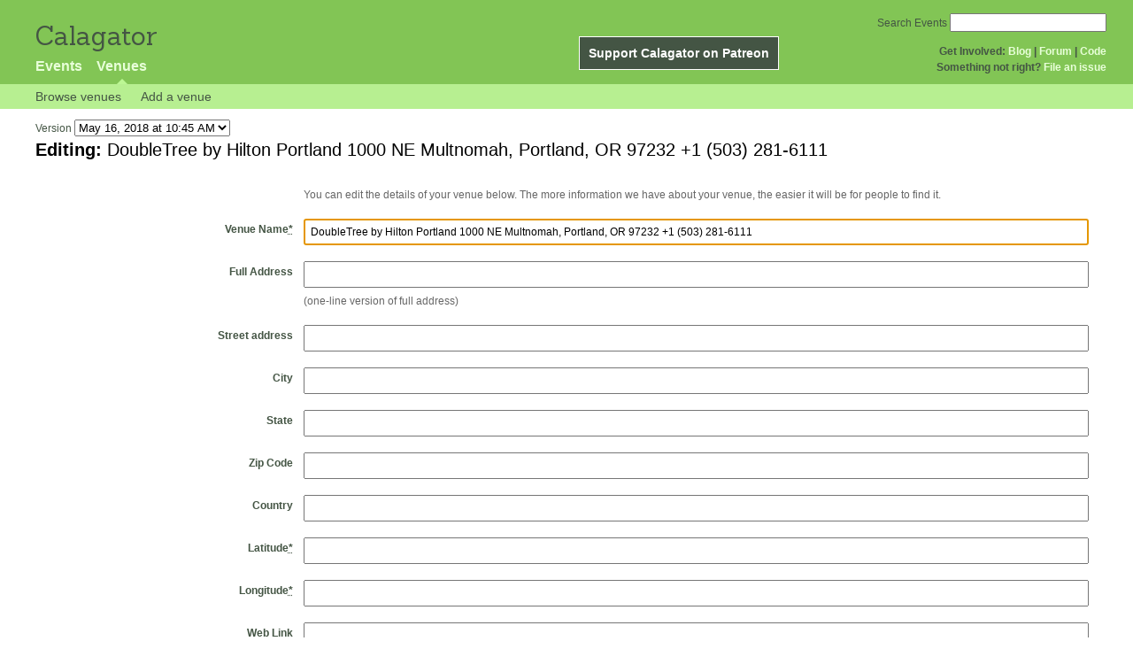

--- FILE ---
content_type: text/html; charset=utf-8
request_url: http://calagator.org/venues/202395935/edit
body_size: 4684
content:
<!DOCTYPE html PUBLIC "-//W3C//DTD XHTML 1.0 Strict//EN"
  "http://www.w3.org/TR/xhtml1/DTD/xhtml1-strict.dtd">

<html xmlns="http://www.w3.org/1999/xhtml" xml:lang="en" lang="en">
  <head>
    <meta http-equiv="Content-Type" content="text/html; charset=utf-8"/>
    
    <title>
      Editing DoubleTree by Hilton Portland 1000 NE Multnomah, Portland, OR 97232 +1 (503) 281-6111 »       Calagator: Portland&#39;s Tech Calendar    </title>
    <meta name="viewport" content="width=device-width, initial-scale=1.0, user-scalable=yes">
    <meta name="apple-mobile-web-app-capable" content="yes" />
    <meta name="apple-mobile-web-app-status-bar-style" content="black" />
    <link rel='search' type='application/opensearchdescription+xml' href='/opensearch.xml'  title='Calagator' />

    <!-- Stylesheets, static -->
    <link rel="stylesheet" media="all" href="/assets/application-ba714b36b324b57f74216ed15a4d84aff893b226fa5b499911dee378a49a8c18.css" />

    <link rel="stylesheet" href="https://cdnjs.cloudflare.com/ajax/libs/leaflet/0.7.3/leaflet.css" />
    <!--[if lte IE 8]>
        <link rel="stylesheet" href="https://cdnjs.cloudflare.com/ajax/libs/leaflet/0.7.3/leaflet.ie.css" />
    <![endif]-->

    <!-- Stylesheets, inserted  -->
    

    <!-- JavaScripts, static -->
    <script src="https://cdnjs.cloudflare.com/ajax/libs/leaflet/0.7.3/leaflet.js"></script>
<script src="https://maps.googleapis.com/maps/api/js?key=AIzaSyDro5ZQaNHU0vcbFlVAILQJZZaq0jUGwvc&amp;sensor=false"></script>
<script src="/assets/leaflet_google_layer-8da68170e3668741c363011d07fd1f4b2dee84dba2b88291f4a42c494057ea52.js"></script>
    <script src="/assets/application-8063caa3d186d3397eb6408b3a3ec377f15cc84d42410c12a40c7abd9d9a5783.js"></script>

    <!-- JavaScripts, inserted -->
        <script type='text/javascript'>
      $(document).on('change', '#version', function(event){
        $('#version_loading').show();
        var version_id = event.target.value;
        $('#edit_venue_form').load('/versions/'+version_id+'/edit', function(response, status, xhr) {
          $('#version_loading').hide();
          });
        });
    </script>


    <!-- Auto-discovery, static -->
    <link rel="alternate" type="application/atom+xml" title="Atom: All Events" href="http://calagator.org/events.atom" />

    <!-- Auto-discovery, inserted -->
    

    <link rel="apple-touch-icon" href="/assets/site-icon-c9cb3e5aa3965fcb649048a4421042abf6ab44728d211449a1c13380659162c7.png" />
  </head>
  <body class="venues_edit venues_controller venues_change">

    <div id="outer">
            <div id="global_header">
        <a id="project_title" href="/">Calagator</a>

        <div id="patreon">
          <a href="https://www.patreon.com/calagator">Support Calagator on Patreon</a>
        </div>
        <div id="top_menu">
          <div id='app_menu'>
            <ul>
                <li class='false'><a href="/events">Events</a></li>
                <li class='active'><a href="/venues">Venues</a></li>
            </ul>
          </div>
          <div id='project_menu'>
            <strong>Get Involved:</strong> <a class="first" href="http://calagator.wordpress.com/">Blog</a> | <a href="https://groups.google.com/group/pdx-tech-calendar/">Forum</a> | <a href="https://github.com/calagator/calagator">Code</a>
            <br />
            <strong>Something not right?</strong> <a href="https://github.com/calagator/calagator.org/issues">File an issue</a>
          </div>
                    <form action="/events/search" accept-charset="UTF-8" method="get"><input name="utf8" type="hidden" value="&#x2713;" />
            <div id='search_form'>
            <label for="search_field">Search Events</label>
              <input type="search" name="query" value="" results="5" id="search_field">
            </div>
</form>

        </div>
      </div>


      
      <div id="venues_subnav" class="subnav">
    <ul class="clearfix">
      <li><a class="venues_edit_subnav" href="http://calagator.org/venues">Browse venues</a>
      </li>
      <li><a class="venues_edit_subnav" href="http://calagator.org/venues/new">Add a venue</a>
      </li>
    </ul>
</div>

      


            <div id="content">
        
        



  <form class="version_chooser">
    <div>
      Version <select name="version" id="version"><option value="48795">May 16, 2018 at 10:45 AM</option></select><img alt="Spinner" id="version_loading" style="display: none; margin-left: 0.5em;" src="/assets/spinner-2208bbed7d791b42d492ddaff3c40a2267de50e919cdcdba01f8df752bf5e2b8.gif" />
    </div>
  </form>


<div id='edit_venue_form'>
  <form id="venue_form" class="standard_form formtastic calagator_venue" novalidate="novalidate" action="/venues/202395935" accept-charset="UTF-8" method="post"><input name="utf8" type="hidden" value="&#x2713;" /><input type="hidden" name="_method" value="patch" /><input type="hidden" name="authenticity_token" value="WKwXHbsSZ58QJCiPgUiLP9QfZCCB30+yaYELsFIfekdCQ8GanHWUR/zuLZj7xYPDnmlBs3kT5a9DmMg0NOuy7A==" />
  <fieldset class="inputs"><legend><span>Editing:  <em>DoubleTree by Hilton Portland 1000 NE Multnomah, Portland, OR 97232 +1 (503) 281-6111</em></span></legend><ol>
    <li class='input'>
      <p class='inline-hints'>You can edit the details of your venue below.  The more information we have about your venue, the easier it will be for people to find it.</p>
    </li>
    <li class="string input required autofocus stringish" id="venue_title_input"><label for="venue_title" class="label">Venue Name<abbr title="required" aria-hidden="true">*</abbr></label><input maxlength="255" id="venue_title" required="required" autofocus="autofocus" type="text" value="DoubleTree by Hilton Portland 1000 NE Multnomah, Portland, OR 97232 +1 (503) 281-6111" name="venue[title]" />

</li>
    <li class="string input optional stringish" id="venue_address_input"><label for="venue_address" class="label">Full Address</label><input maxlength="255" id="venue_address" type="text" name="venue[address]" />

<p class="inline-hints">(one-line version of full address)</p></li>

      <li class="string input optional stringish" id="venue_street_address_input"><label for="venue_street_address" class="label">Street address</label><input maxlength="255" id="venue_street_address" type="text" name="venue[street_address]" />

</li>
      <li class="string input optional stringish" id="venue_locality_input"><label for="venue_locality" class="label">City</label><input maxlength="255" id="venue_locality" type="text" name="venue[locality]" />

</li>
      <li class="string input optional stringish" id="venue_region_input"><label for="venue_region" class="label">State</label><input maxlength="255" id="venue_region" type="text" name="venue[region]" />

</li>
      <li class="string input optional stringish" id="venue_postal_code_input"><label for="venue_postal_code" class="label">Zip Code</label><input maxlength="255" id="venue_postal_code" type="text" name="venue[postal_code]" />

</li>
      <li class="string input optional stringish" id="venue_country_input"><label for="venue_country" class="label">Country</label><input maxlength="255" id="venue_country" type="text" name="venue[country]" />

</li>
      <li class="number input required numeric stringish" id="venue_latitude_input"><label for="venue_latitude" class="label">Latitude<abbr title="required" aria-hidden="true">*</abbr></label><input id="venue_latitude" required="required" maxlength="20" step="any" type="number" name="venue[latitude]" />

</li>
      <li class="number input required numeric stringish" id="venue_longitude_input"><label for="venue_longitude" class="label">Longitude<abbr title="required" aria-hidden="true">*</abbr></label><input id="venue_longitude" required="required" maxlength="20" step="any" type="number" name="venue[longitude]" />

</li>

    <li class="url input optional stringish" id="venue_url_input"><label for="venue_url" class="label">Web Link</label><input maxlength="255" id="venue_url" type="url" name="venue[url]" />

</li>
    <li class="email input optional stringish" id="venue_email_input"><label for="venue_email" class="label">Email</label><input maxlength="255" id="venue_email" type="email" name="venue[email]" />

</li>
    <li class="phone input optional stringish" id="venue_telephone_input"><label for="venue_telephone" class="label">Telephone</label><input maxlength="255" id="venue_telephone" type="tel" name="venue[telephone]" />

</li>
    <li class="boolean input optional" id="venue_wifi_input"><input type="hidden" name="venue[wifi]" value="0" /><label for="venue_wifi" class=""><input type="checkbox" name="venue[wifi]" id="venue_wifi" value="1" />This venue has public wireless internet access</label>

</li>
    <li class="text input optional" id="venue_description_input"><label for="venue_description" class="label">Description</label><textarea rows="12" id="venue_description" name="venue[description]">
</textarea>

<p class="inline-hints">(Format text using <a target="_blank" href="http://markdown-guide.readthedocs.io/en/latest/">Markdown</a> and HTML)</p></li>
    <li class="text input optional" id="venue_access_notes_input"><label for="venue_access_notes" class="label">Access notes</label><textarea rows="4" id="venue_access_notes" name="venue[access_notes]">
</textarea>

<p class="inline-hints">(Details about how to access the space, and any accessibility restrictions that visitors may want to know about.)</p></li>

    <li class="boolean input optional" id="venue_closed_input"><input type="hidden" name="venue[closed]" value="0" /><label for="venue_closed" class=""><input type="checkbox" name="venue[closed]" id="venue_closed" value="1" />This venue is no longer open for business</label>

</li>

    <li class="string input optional stringish" id="venue_tag_list_input"><label for="venue_tag_list" class="label">Tags</label><input id="venue_tag_list" value="" type="text" name="venue[tag_list]" />

<p class="inline-hints">(Tags are comma-separated keywords that make it easier to find your event and boost its position in searches. You can also use a tag like <code>meetup:event=ABCD</code> to associate this with a particular <a href='https:// meetup.com/'>Meetup</a> event, or a tag like <code>epdx:group=1234</code> to associate the event with a particular <a href='http://epdx.org/'>ePDX</a> group)</p></li>

      <li class="boolean input optional" id="venue_force_geocoding_input"><input type="hidden" name="venue[force_geocoding]" value="0" /><label for="venue_force_geocoding" class=""><input type="checkbox" name="venue[force_geocoding]" id="venue_force_geocoding" value="1" />Geocode?</label>

<p class="inline-hints">(if checked, we&#39;ll try to determine a map position for this venue.)</p></li>

    <li class='trap'>
      <label for="trap_field">Leave this field blank or we&#39;ll think you&#39;re a robot.</label>
      <input type="text" name="trap_field" id="trap_field" />
    </li>

</ol></fieldset>

  <fieldset class="actions"><ol>
      <div style="margin: 0 0 20px 0;">
          <script src="https://www.recaptcha.net/recaptcha/api.js" async defer ></script>
<div data-sitekey="6LeRxBoUAAAAALYQEukREsuYpEoQylUylQuPjlzi" class="g-recaptcha "></div>
          <noscript>
            <div>
              <div style="width: 302px; height: 422px; position: relative;">
                <div style="width: 302px; height: 422px; position: absolute;">
                  <iframe
                    src="https://www.recaptcha.net/recaptcha/api/fallback?k=6LeRxBoUAAAAALYQEukREsuYpEoQylUylQuPjlzi"
                    name="ReCAPTCHA"
                    style="width: 302px; height: 422px; border-style: none; border: 0; overflow: hidden;">
                  </iframe>
                </div>
              </div>
              <div style="width: 300px; height: 60px; border-style: none;
                bottom: 12px; left: 25px; margin: 0px; padding: 0px; right: 25px;
                background: #f9f9f9; border: 1px solid #c1c1c1; border-radius: 3px;">
                <textarea id="g-recaptcha-response" name="g-recaptcha-response"
                  class="g-recaptcha-response"
                  style="width: 250px; height: 40px; border: 1px solid #c1c1c1;
                  margin: 10px 25px; padding: 0px; resize: none;">
                </textarea>
              </div>
            </div>
          </noscript>

      </div>
    <li class="action input_action " id="venue_submit_action"><input type="submit" name="commit" value="Update Venue" /></li>
</ol></fieldset></form>
</div>


      </div>


            <div id="top_footer">
        calagator.org
        1.1.0
        &nbsp;
        &nbsp;
        &nbsp;
      </div>


    </div>

          <script>
        (function(i,s,o,g,r,a,m){i['GoogleAnalyticsObject']=r;i[r]=i[r]||function(){
        (i[r].q=i[r].q||[]).push(arguments)},i[r].l=1*new Date();a=s.createElement(o),
        m=s.getElementsByTagName(o)[0];a.async=1;a.src=g;m.parentNode.insertBefore(a,m)
        })(window,document,'script','//www.google-analytics.com/analytics.js','ga');

        ga('create', 'UA-168427-7', 'auto');
        ga('send', 'pageview');

      </script>



  <script defer src="https://static.cloudflareinsights.com/beacon.min.js/vcd15cbe7772f49c399c6a5babf22c1241717689176015" integrity="sha512-ZpsOmlRQV6y907TI0dKBHq9Md29nnaEIPlkf84rnaERnq6zvWvPUqr2ft8M1aS28oN72PdrCzSjY4U6VaAw1EQ==" data-cf-beacon='{"version":"2024.11.0","token":"db19a96902b64782afbd23d08bdfc20c","r":1,"server_timing":{"name":{"cfCacheStatus":true,"cfEdge":true,"cfExtPri":true,"cfL4":true,"cfOrigin":true,"cfSpeedBrain":true},"location_startswith":null}}' crossorigin="anonymous"></script>
</body>
</html>

